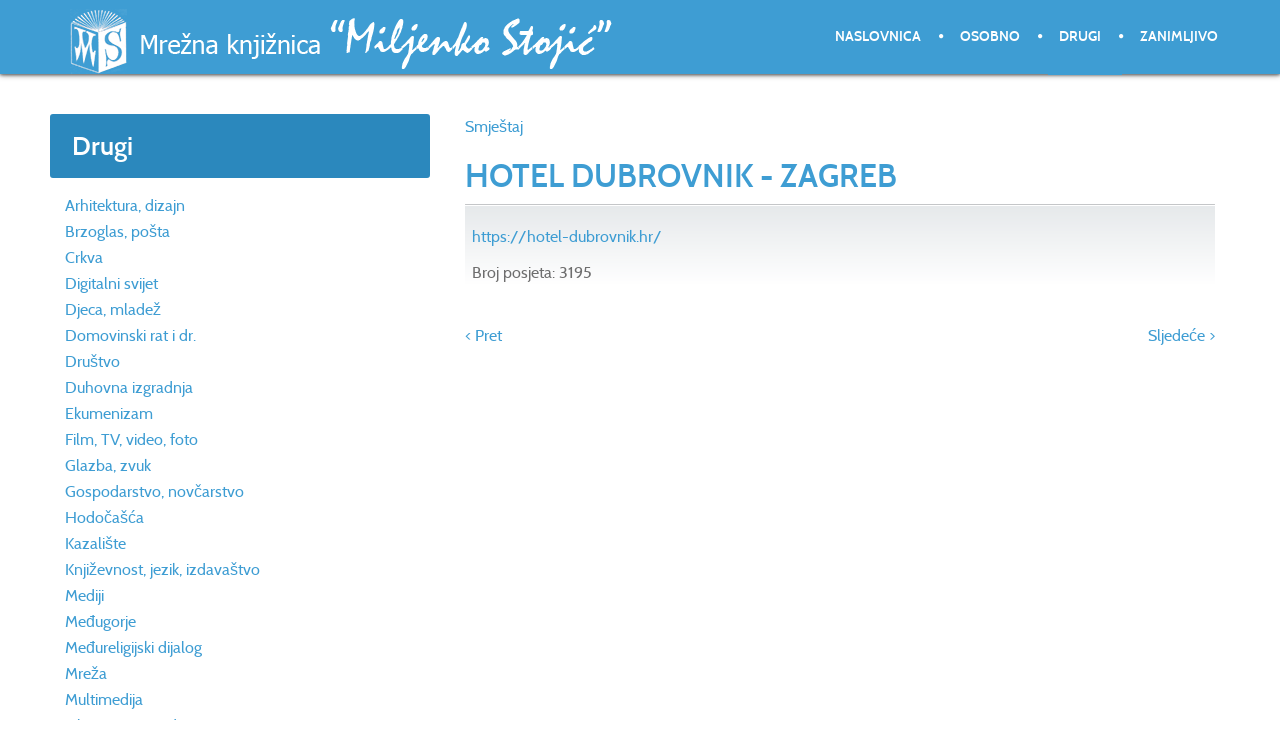

--- FILE ---
content_type: text/html; charset=utf-8
request_url: https://miljenko.info/index.php/drugi/item/hotel-dubrovnik-zagreb
body_size: 3084
content:
<!doctype html>
<html prefix="og: http://ogp.me/ns#" xml:lang="hr-hr" lang="hr-hr" >
<head>
	<meta name="viewport" content="width=device-width, initial-scale=1.0">
<base href="https://miljenko.info/index.php/drugi/item/hotel-dubrovnik-zagreb" />
	<meta http-equiv="content-type" content="text/html; charset=utf-8" />
	<meta name="author" content="Franjo" />
	<meta name="generator" content="Joomla! - Open Source Content Management" />
	<title>Mrežna knjižnica »Miljenko Stojić« - HOTEL DUBROVNIK - ZAGREB</title>
	<link href="/index.php/drugi/item/hotel-dubrovnik-zagreb" rel="canonical" />
	<link href="/templates/rt_anacron/favicon.ico" rel="shortcut icon" type="image/vnd.microsoft.icon" />
	<link href="/media/zoo/assets/css/reset.css?ver=20200715" rel="stylesheet" type="text/css" />
	<link href="/media/zoo/applications/download/templates/default/assets/css/zoo.css?ver=20200715" rel="stylesheet" type="text/css" />
	<link href="/media/zoo/elements/itemprevnext/itemprevnext.css?ver=20200715" rel="stylesheet" type="text/css" />
	<link rel="stylesheet" href="/media/com_jchoptimize/cache/css/188de3341c4c28a06f8aaf8049033356ae1093e49e5f2b4675c650a10c2df0ff.css" />
	
	
	
	
	
	
	<link href="/modules/mod_zoocategory/tmpl/list/style.css?ver=20200715" rel="stylesheet" type="text/css" />
	<link href="/modules/mod_zooitem/tmpl/list/style.css?ver=20200715" rel="stylesheet" type="text/css" />
	<style type="text/css">
#rt-logo {background: url(/images/themes/logo6_miljenko.png) 50% 0 no-repeat !important;}
#rt-logo {width: 550px;height: 65px;}

	</style>
	<script type="application/json" class="joomla-script-options new">{"csrf.token":"985a6af36d9b48622560dc4fe34aa391","system.paths":{"root":"","base":""}}</script>
	
	
	
	
	
	
	
	
	
	
	
	
	
	
	
	
	
	

	<script src="/media/com_jchoptimize/cache/js/e24aadfe61388984923fa868d5ecd92e2e121dfe31534a46ec5b7ba318d844f1.js"></script>
	<script src="/media/k2/assets/js/k2.frontend.js?v=2.20&sitepath=/" type="text/javascript"></script>
<script src="/media/zoo/assets/js/responsive.js?ver=20200715" type="text/javascript"></script>
<script src="/components/com_zoo/assets/js/default.js?ver=20200715" type="text/javascript"></script>
<script src="/media/com_jchoptimize/cache/js/e24aadfe61388984923fa868d5ecd92e9df2f67d30fe44357c37722f68ee416f.js"></script>
	<script src="/modules/mod_roknavmenu/themes/default/js/rokmediaqueries.js" type="text/javascript"></script>
<script src="/modules/mod_roknavmenu/themes/default/js/sidemenu.js" type="text/javascript"></script>
</head>
<body  class="logo-type-custom header-headroom-enabled-scroll showcase-bg-transition-top-to-bottom showcase-type-preset1 feature-type-preset1 mainbody-overlay-light extension-type-none footer-overlay-dark copyright-overlay-light font-family-anacron font-size-is-default menu-type-dropdownmenu menu-dropdownmenu-position-header-b layout-mode-responsive col12 option-com-zoo menu-drugi " id="scrollheader">
	<div id="rt-page-surround">
				<header id="rt-header-surround" class="scrollheader">
						<div id="rt-header" class="rt-overlay-dark">
				<div class="rt-container">
					<div class="rt-grid-6 rt-alpha">
            <div class="rt-logo-block">
            <a href="/" id="rt-logo"></a>
        </div>
        
</div>
<div class="rt-grid-6 rt-omega">
    	<div class="menu-block">
		<div class="gf-menu-device-container responsive-type-panel"></div>
<ul class="gf-menu l1 " >
                    <li class="item435" >

            <a class="item" href="/index.php"  >

                                Naslovnica              
            </a>


                    </li>
                            <li class="item719 parent" >

            <a class="item" href="/index.php/osobno"  >

                                Osobno              
            </a>


                    </li>
                            <li class="item713 active last" >

            <a class="item" href="/index.php/drugi"  >

                                Drugi              
            </a>


                    </li>
                            <li class="item720" >

            <a class="item" href="/index.php/zanimljivo"  >

                                Zanimljivo              
            </a>


                    </li>
            </ul>		<div class="clear"></div>
	</div>
	<div class="clear"></div>
	
</div>
					<div class="clear"></div>
				</div>
			</div>
					</header>
		
				<div id="rt-drawer">
			<div class="rt-container">
								<div class="clear"></div>
			</div>
		</div>
		
		
				<section id="rt-main-surround">
			<div id="rt-transition">
				<div id="rt-mainbody-surround">
																																								<div class="rt-container">
						          
<div id="rt-main" class="sa4-mb8">
                <div class="rt-container">
                    <div class="rt-grid-8 rt-push-4">
                                                						<div class="rt-block">
	                        <div id="rt-mainbody">
								<div class="component-content">
	                            	
<div id="yoo-zoo" class="yoo-zoo download-default download-default-hotel-dubrovnik-zagreb">

		<div class="item">
		
<div class="pos-top">
	<div class="element element-itemprimarycategory first last">
	<a href="/index.php/drugi/category/smjestaj">Smještaj</a></div></div>

<h1 class="pos-title"> <a title="HOTEL DUBROVNIK - ZAGREB" href="/index.php/drugi/item/hotel-dubrovnik-zagreb">HOTEL DUBROVNIK - ZAGREB</a> </h1>

<div class="box">

	
	
		<ul class="pos-specification">
		<li class="element element-link first last">
	<a href="https://hotel-dubrovnik.hr/" title="https://hotel-dubrovnik.hr/" target="_blank" >https://hotel-dubrovnik.hr/</a></li>	</ul>
	
		<div class="pos-button">
		Broj posjeta:  3195 	</div>
	
</div>

<div class="pos-bottom">
	<div class="element element-itemprevnext first last">
	
<div class="page-nav clearfix">
		<a class="prev" href="/index.php/drugi/item/hotel-brotnjo">&lt; Pret</a>
	
		<a class="next" href="/index.php/drugi/item/hotel-globo">Sljedeće &gt;</a>
	</div></div></div>
			</div>
	
</div>
								</div>
	                        </div>
						</div>
                                                                    </div>
                                <div class="rt-grid-4 rt-pull-8">
                <div id="rt-sidebar-a">
                     			            <div class="rt-block title1">
           	<div class="module-surround">
	           				<div class="module-title">
					<h2 class="title"><span>Drugi</span></h2>			</div>
	                		                	<div class="module-content">
	                		<ul class="zoo-category-list">
<li class="level0">
<a href="/index.php/drugi/category/arhitektura-dizajn" class="level0"><span>Arhitektura, dizajn</span></a>
</li>
<li class="level0">
<a href="/index.php/drugi/category/brzoglas-posta" class="level0"><span>Brzoglas, pošta</span></a>
</li>
<li class="level0">
<a href="/index.php/drugi/category/crkva" class="level0"><span>Crkva</span></a>
</li>
<li class="level0">
<a href="/index.php/drugi/category/digitalni-svijet" class="level0"><span>Digitalni svijet</span></a>
</li>
<li class="level0">
<a href="/index.php/drugi/category/djeca-mladez" class="level0"><span>Djeca, mladež</span></a>
</li>
<li class="level0">
<a href="/index.php/drugi/category/domovinski-rat-i-dr" class="level0"><span>Domovinski rat i dr.</span></a>
</li>
<li class="level0">
<a href="/index.php/drugi/category/drustvo" class="level0"><span>Društvo</span></a>
</li>
<li class="level0">
<a href="/index.php/drugi/category/duhovna-izgradnja" class="level0"><span>Duhovna izgradnja</span></a>
</li>
<li class="level0">
<a href="/index.php/drugi/category/ekumenizam" class="level0"><span>Ekumenizam</span></a>
</li>
<li class="level0">
<a href="/index.php/drugi/category/film-tv-video-foto" class="level0"><span>Film, TV, video, foto</span></a>
</li>
<li class="level0">
<a href="/index.php/drugi/category/glazba-zvuk" class="level0"><span>Glazba, zvuk</span></a>
</li>
<li class="level0">
<a href="/index.php/drugi/category/gospodarstvo-novcarstvo" class="level0"><span>Gospodarstvo, novčarstvo</span></a>
</li>
<li class="level0">
<a href="/index.php/drugi/category/hodocasca" class="level0"><span>Hodočašća</span></a>
</li>
<li class="level0">
<a href="/index.php/drugi/category/kazaliste" class="level0"><span>Kazalište</span></a>
</li>
<li class="level0">
<a href="/index.php/drugi/category/knjizevnost-jezik-izdavastvo" class="level0"><span>Književnost, jezik, izdavaštvo</span></a>
</li>
<li class="level0">
<a href="/index.php/drugi/category/mediji" class="level0"><span>Mediji</span></a>
</li>
<li class="level0">
<a href="/index.php/drugi/category/medugorje" class="level0"><span>Međugorje</span></a>
</li>
<li class="level0">
<a href="/index.php/drugi/category/medureligijski-dijalog" class="level0"><span>Međureligijski dijalog</span></a>
</li>
<li class="level0">
<a href="/index.php/drugi/category/mreza" class="level0"><span>Mreža</span></a>
</li>
<li class="level0">
<a href="/index.php/drugi/category/multimedija" class="level0"><span>Multimedija</span></a>
</li>
<li class="level0">
<a href="/index.php/drugi/category/obrazovanje-odgoj" class="level0"><span>Obrazovanje, odgoj</span></a>
</li>
<li class="level0">
<a href="/index.php/drugi/category/politika" class="level0"><span>Politika</span></a>
</li>
<li class="level0">
<a href="/index.php/drugi/category/promet" class="level0"><span>Promet</span></a>
</li>
<li class="level0">
<a href="/index.php/drugi/category/slikarstvo-kiparstvo" class="level0"><span>Slikarstvo, kiparstvo</span></a>
</li>
<li class="level0">
<a href="/index.php/drugi/category/sport-dokolica" class="level0"><span>Šport, dokolica</span></a>
</li>
<li class="level0 active">
<a href="/index.php/drugi/category/turizam" class="level0 active"><span>Turizam</span></a>
</li>
<li class="level0">
<a href="/index.php/drugi/category/zdravlje-okolis" class="level0"><span>Zdravlje, okoliš</span></a>
</li>
</ul>	                	</div>
                	</div>
           </div>
	 			            <div class="rt-block title1">
           	<div class="module-surround">
	           				<div class="module-title">
					<h2 class="title"><span>Najnovije</span></h2>			</div>
	                		                	<div class="module-content">
	                		

<ul class="zoo-item-list zoo-list download-default">
		<li>
<div class="layout-default alignment-center">

		<div class="media media-top"> <a title="BRITANSKI DOKUMENT IZ 1945." href="/index.php/drugi/item/britanski-dokument-iz-1945">BRITANSKI DOKUMENT IZ 1945.</a> </div>
		
		<p class="title"> <a href="https://www.youtube.com/watch?v=mB-2pgEpIDg" title="https://www.youtube.com/watch?v=mB-2pgEpIDg" target="_blank" >https://www.youtube.com/watch?v=mB-2pgEpIDg</a> </p>
		
		
		
		
		
	
</div></li>
		<li>
<div class="layout-default alignment-center">

		<div class="media media-top"> <a title="KRIŽARSKA HIMNA" href="/index.php/drugi/item/krizarska-himna">KRIŽARSKA HIMNA</a> </div>
		
		<p class="title"> <a href="https://www.youtube.com/watch?v=HrYudaXyNcE" title="https://www.youtube.com/watch?v=HrYudaXyNcE" target="_blank" >https://www.youtube.com/watch?v=HrYudaXyNcE</a> </p>
		
		
		
		
		
	
</div></li>
		<li>
<div class="layout-default alignment-center">

		<div class="media media-top"> <a title="DOĐI, DUŠE SVET" href="/index.php/drugi/item/dodi-duse-svet">DOĐI, DUŠE SVET</a> </div>
		
		<p class="title"> <a href="https://www.youtube.com/watch?v=rPovrlvvDbY" title="https://www.youtube.com/watch?v=rPovrlvvDbY" target="_blank" >https://www.youtube.com/watch?v=rPovrlvvDbY</a> </p>
		
		
		
		
		
	
</div></li>
		<li>
<div class="layout-default alignment-center">

		<div class="media media-top"> <a title="HR – VJERA I DJELA (SVAGDANJE PROPOVIJEDI)" href="/index.php/drugi/item/hr-vjera-i-djela-svagdanje-propovijedi">HR – VJERA I DJELA (SVAGDANJE PROPOVIJEDI)</a> </div>
		
		<p class="title"> <a href="https://www.vjeraidjela.com/tag/vrijeme-kroz-godinu-svagdanje-homilije/" title="https://www.vjeraidjela.com/tag/vrijeme-kroz-godinu-svagdanje-homilije/" target="_blank" >https://www.vjeraidjela.com/tag/vrijeme-kroz-godinu-svagdanje-homilije/</a> </p>
		
		
		
		
		
	
</div></li>
		<li>
<div class="layout-default alignment-center">

		<div class="media media-top"> <a title="PUT LJUBAVI, Gospine ruže" href="/index.php/drugi/item/put-ljubavi">PUT LJUBAVI, Gospine ruže</a> </div>
		
		<p class="title"> <a href="https://www.youtube.com/watch?v=acCUGaj2FLM" title="https://www.youtube.com/watch?v=acCUGaj2FLM" target="_blank" >https://www.youtube.com/watch?v=acCUGaj2FLM</a> </p>
		
		
		
		
		
	
</div></li>
	</ul>

	                	</div>
                	</div>
           </div>
	
                </div>
            </div>

                    <div class="clear"></div>
                </div>
            </div>
					</div>
																													</div>
			</div>
		</section>
		
				<footer id="rt-footer-surround">
			<div class="rt-footer-surround-pattern">
								<div id="rt-bottom" class="rt-overlay-dark">
					<div class="rt-container">
						<div class="rt-grid-12 rt-alpha rt-omega">
     			            <div class="rt-block title1">
           	<div class="module-surround">
	           		                	<div class="module-content">
	                		

<div class="customtitle1"  >
	</div>
	                	</div>
                	</div>
           </div>
	
</div>
						<div class="clear"></div>
					</div>
				</div>
											</div>
		</footer>
		
				<div id="rt-copyright" class="rt-overlay-light">
			<div class="rt-container">
				<div class="rt-grid-7 rt-alpha">
     			            <div class="rt-block ">
           	<div class="module-surround">
	           		                	<div class="module-content">
	                		

<div class="custom"  >
	<p>2000. Miljenko.info. Sva prava pridržana. Programiranje i design: <a title="Vanima d.o.o." href="http://www.vanima.com" target="_blank" rel="nofollow noopener noreferrer">Vanima d.o.o</a>.</p></div>
	                	</div>
                	</div>
           </div>
	
</div>
<div class="rt-grid-2">
     			            <div class="rt-block ">
           	<div class="module-surround">
	           		                	<div class="module-content">
	                		

<div class="custom"  >
	<p>mir(et)miljenko.info</p></div>
	                	</div>
                	</div>
           </div>
	
</div>
<div class="rt-grid-3 rt-omega">
    	<div class="clear"></div>
	<div class="rt-block">
		<a href="#" id="gantry-totop" rel="nofollow">Na vrh</a>
	</div>
	
</div>
				<div class="clear"></div>
			</div>
		</div>
		
		
		
									</div>
</body>
</html>
